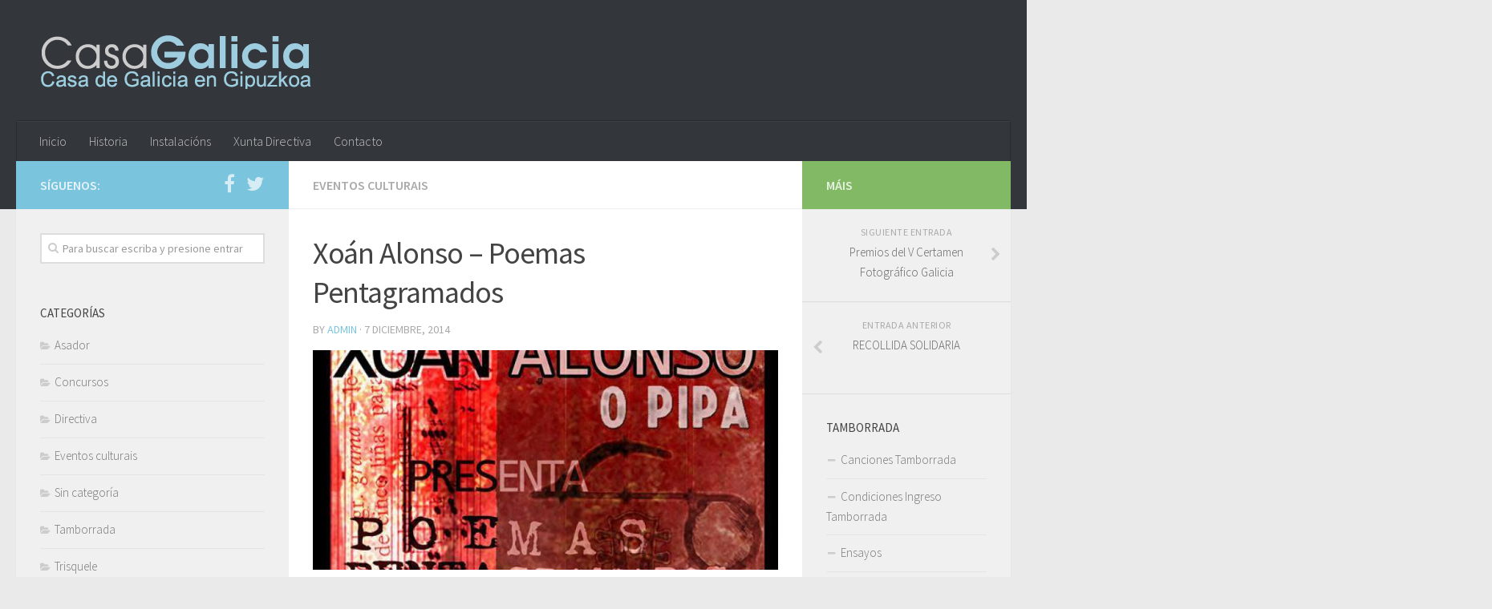

--- FILE ---
content_type: text/html; charset=UTF-8
request_url: https://casagalicia.org/2014/12/07/xoan-alonso-poemas-pentagramados/
body_size: 9891
content:
<!DOCTYPE html> 
<html class="no-js" lang="es">

<head>
	<meta charset="UTF-8">
	<meta name="viewport" content="width=device-width, initial-scale=1.0">
	<link rel="profile" href="https://gmpg.org/xfn/11">
	<link rel="pingback" href="https://casagalicia.org/xmlrpc.php">
	
	<title>Xoán Alonso &#8211; Poemas Pentagramados &#8211; Casa de Galicia en Gipuzkoa</title>
<meta name='robots' content='max-image-preview:large' />
	<style>img:is([sizes="auto" i], [sizes^="auto," i]) { contain-intrinsic-size: 3000px 1500px }</style>
	<script>document.documentElement.className = document.documentElement.className.replace("no-js","js");</script>
<link rel="alternate" type="application/rss+xml" title="Casa de Galicia en Gipuzkoa &raquo; Feed" href="https://casagalicia.org/feed/" />
<link rel="alternate" type="application/rss+xml" title="Casa de Galicia en Gipuzkoa &raquo; Feed de los comentarios" href="https://casagalicia.org/comments/feed/" />
<link href="//fonts.googleapis.com/css?family=Source+Sans+Pro:400,300italic,300,400italic,600&subset=latin,latin-ext" rel="stylesheet" type="text/css">
<link rel="alternate" type="application/rss+xml" title="Casa de Galicia en Gipuzkoa &raquo; Comentario Xoán Alonso &#8211; Poemas Pentagramados del feed" href="https://casagalicia.org/2014/12/07/xoan-alonso-poemas-pentagramados/feed/" />
<script type="text/javascript">
/* <![CDATA[ */
window._wpemojiSettings = {"baseUrl":"https:\/\/s.w.org\/images\/core\/emoji\/16.0.1\/72x72\/","ext":".png","svgUrl":"https:\/\/s.w.org\/images\/core\/emoji\/16.0.1\/svg\/","svgExt":".svg","source":{"concatemoji":"https:\/\/casagalicia.org\/wp-includes\/js\/wp-emoji-release.min.js?ver=6.8.3"}};
/*! This file is auto-generated */
!function(s,n){var o,i,e;function c(e){try{var t={supportTests:e,timestamp:(new Date).valueOf()};sessionStorage.setItem(o,JSON.stringify(t))}catch(e){}}function p(e,t,n){e.clearRect(0,0,e.canvas.width,e.canvas.height),e.fillText(t,0,0);var t=new Uint32Array(e.getImageData(0,0,e.canvas.width,e.canvas.height).data),a=(e.clearRect(0,0,e.canvas.width,e.canvas.height),e.fillText(n,0,0),new Uint32Array(e.getImageData(0,0,e.canvas.width,e.canvas.height).data));return t.every(function(e,t){return e===a[t]})}function u(e,t){e.clearRect(0,0,e.canvas.width,e.canvas.height),e.fillText(t,0,0);for(var n=e.getImageData(16,16,1,1),a=0;a<n.data.length;a++)if(0!==n.data[a])return!1;return!0}function f(e,t,n,a){switch(t){case"flag":return n(e,"\ud83c\udff3\ufe0f\u200d\u26a7\ufe0f","\ud83c\udff3\ufe0f\u200b\u26a7\ufe0f")?!1:!n(e,"\ud83c\udde8\ud83c\uddf6","\ud83c\udde8\u200b\ud83c\uddf6")&&!n(e,"\ud83c\udff4\udb40\udc67\udb40\udc62\udb40\udc65\udb40\udc6e\udb40\udc67\udb40\udc7f","\ud83c\udff4\u200b\udb40\udc67\u200b\udb40\udc62\u200b\udb40\udc65\u200b\udb40\udc6e\u200b\udb40\udc67\u200b\udb40\udc7f");case"emoji":return!a(e,"\ud83e\udedf")}return!1}function g(e,t,n,a){var r="undefined"!=typeof WorkerGlobalScope&&self instanceof WorkerGlobalScope?new OffscreenCanvas(300,150):s.createElement("canvas"),o=r.getContext("2d",{willReadFrequently:!0}),i=(o.textBaseline="top",o.font="600 32px Arial",{});return e.forEach(function(e){i[e]=t(o,e,n,a)}),i}function t(e){var t=s.createElement("script");t.src=e,t.defer=!0,s.head.appendChild(t)}"undefined"!=typeof Promise&&(o="wpEmojiSettingsSupports",i=["flag","emoji"],n.supports={everything:!0,everythingExceptFlag:!0},e=new Promise(function(e){s.addEventListener("DOMContentLoaded",e,{once:!0})}),new Promise(function(t){var n=function(){try{var e=JSON.parse(sessionStorage.getItem(o));if("object"==typeof e&&"number"==typeof e.timestamp&&(new Date).valueOf()<e.timestamp+604800&&"object"==typeof e.supportTests)return e.supportTests}catch(e){}return null}();if(!n){if("undefined"!=typeof Worker&&"undefined"!=typeof OffscreenCanvas&&"undefined"!=typeof URL&&URL.createObjectURL&&"undefined"!=typeof Blob)try{var e="postMessage("+g.toString()+"("+[JSON.stringify(i),f.toString(),p.toString(),u.toString()].join(",")+"));",a=new Blob([e],{type:"text/javascript"}),r=new Worker(URL.createObjectURL(a),{name:"wpTestEmojiSupports"});return void(r.onmessage=function(e){c(n=e.data),r.terminate(),t(n)})}catch(e){}c(n=g(i,f,p,u))}t(n)}).then(function(e){for(var t in e)n.supports[t]=e[t],n.supports.everything=n.supports.everything&&n.supports[t],"flag"!==t&&(n.supports.everythingExceptFlag=n.supports.everythingExceptFlag&&n.supports[t]);n.supports.everythingExceptFlag=n.supports.everythingExceptFlag&&!n.supports.flag,n.DOMReady=!1,n.readyCallback=function(){n.DOMReady=!0}}).then(function(){return e}).then(function(){var e;n.supports.everything||(n.readyCallback(),(e=n.source||{}).concatemoji?t(e.concatemoji):e.wpemoji&&e.twemoji&&(t(e.twemoji),t(e.wpemoji)))}))}((window,document),window._wpemojiSettings);
/* ]]> */
</script>
<style id='wp-emoji-styles-inline-css' type='text/css'>

	img.wp-smiley, img.emoji {
		display: inline !important;
		border: none !important;
		box-shadow: none !important;
		height: 1em !important;
		width: 1em !important;
		margin: 0 0.07em !important;
		vertical-align: -0.1em !important;
		background: none !important;
		padding: 0 !important;
	}
</style>
<link rel='stylesheet' id='wp-block-library-css' href='https://casagalicia.org/wp-includes/css/dist/block-library/style.min.css?ver=6.8.3' type='text/css' media='all' />
<style id='classic-theme-styles-inline-css' type='text/css'>
/*! This file is auto-generated */
.wp-block-button__link{color:#fff;background-color:#32373c;border-radius:9999px;box-shadow:none;text-decoration:none;padding:calc(.667em + 2px) calc(1.333em + 2px);font-size:1.125em}.wp-block-file__button{background:#32373c;color:#fff;text-decoration:none}
</style>
<style id='global-styles-inline-css' type='text/css'>
:root{--wp--preset--aspect-ratio--square: 1;--wp--preset--aspect-ratio--4-3: 4/3;--wp--preset--aspect-ratio--3-4: 3/4;--wp--preset--aspect-ratio--3-2: 3/2;--wp--preset--aspect-ratio--2-3: 2/3;--wp--preset--aspect-ratio--16-9: 16/9;--wp--preset--aspect-ratio--9-16: 9/16;--wp--preset--color--black: #000000;--wp--preset--color--cyan-bluish-gray: #abb8c3;--wp--preset--color--white: #ffffff;--wp--preset--color--pale-pink: #f78da7;--wp--preset--color--vivid-red: #cf2e2e;--wp--preset--color--luminous-vivid-orange: #ff6900;--wp--preset--color--luminous-vivid-amber: #fcb900;--wp--preset--color--light-green-cyan: #7bdcb5;--wp--preset--color--vivid-green-cyan: #00d084;--wp--preset--color--pale-cyan-blue: #8ed1fc;--wp--preset--color--vivid-cyan-blue: #0693e3;--wp--preset--color--vivid-purple: #9b51e0;--wp--preset--gradient--vivid-cyan-blue-to-vivid-purple: linear-gradient(135deg,rgba(6,147,227,1) 0%,rgb(155,81,224) 100%);--wp--preset--gradient--light-green-cyan-to-vivid-green-cyan: linear-gradient(135deg,rgb(122,220,180) 0%,rgb(0,208,130) 100%);--wp--preset--gradient--luminous-vivid-amber-to-luminous-vivid-orange: linear-gradient(135deg,rgba(252,185,0,1) 0%,rgba(255,105,0,1) 100%);--wp--preset--gradient--luminous-vivid-orange-to-vivid-red: linear-gradient(135deg,rgba(255,105,0,1) 0%,rgb(207,46,46) 100%);--wp--preset--gradient--very-light-gray-to-cyan-bluish-gray: linear-gradient(135deg,rgb(238,238,238) 0%,rgb(169,184,195) 100%);--wp--preset--gradient--cool-to-warm-spectrum: linear-gradient(135deg,rgb(74,234,220) 0%,rgb(151,120,209) 20%,rgb(207,42,186) 40%,rgb(238,44,130) 60%,rgb(251,105,98) 80%,rgb(254,248,76) 100%);--wp--preset--gradient--blush-light-purple: linear-gradient(135deg,rgb(255,206,236) 0%,rgb(152,150,240) 100%);--wp--preset--gradient--blush-bordeaux: linear-gradient(135deg,rgb(254,205,165) 0%,rgb(254,45,45) 50%,rgb(107,0,62) 100%);--wp--preset--gradient--luminous-dusk: linear-gradient(135deg,rgb(255,203,112) 0%,rgb(199,81,192) 50%,rgb(65,88,208) 100%);--wp--preset--gradient--pale-ocean: linear-gradient(135deg,rgb(255,245,203) 0%,rgb(182,227,212) 50%,rgb(51,167,181) 100%);--wp--preset--gradient--electric-grass: linear-gradient(135deg,rgb(202,248,128) 0%,rgb(113,206,126) 100%);--wp--preset--gradient--midnight: linear-gradient(135deg,rgb(2,3,129) 0%,rgb(40,116,252) 100%);--wp--preset--font-size--small: 13px;--wp--preset--font-size--medium: 20px;--wp--preset--font-size--large: 36px;--wp--preset--font-size--x-large: 42px;--wp--preset--spacing--20: 0.44rem;--wp--preset--spacing--30: 0.67rem;--wp--preset--spacing--40: 1rem;--wp--preset--spacing--50: 1.5rem;--wp--preset--spacing--60: 2.25rem;--wp--preset--spacing--70: 3.38rem;--wp--preset--spacing--80: 5.06rem;--wp--preset--shadow--natural: 6px 6px 9px rgba(0, 0, 0, 0.2);--wp--preset--shadow--deep: 12px 12px 50px rgba(0, 0, 0, 0.4);--wp--preset--shadow--sharp: 6px 6px 0px rgba(0, 0, 0, 0.2);--wp--preset--shadow--outlined: 6px 6px 0px -3px rgba(255, 255, 255, 1), 6px 6px rgba(0, 0, 0, 1);--wp--preset--shadow--crisp: 6px 6px 0px rgba(0, 0, 0, 1);}:where(.is-layout-flex){gap: 0.5em;}:where(.is-layout-grid){gap: 0.5em;}body .is-layout-flex{display: flex;}.is-layout-flex{flex-wrap: wrap;align-items: center;}.is-layout-flex > :is(*, div){margin: 0;}body .is-layout-grid{display: grid;}.is-layout-grid > :is(*, div){margin: 0;}:where(.wp-block-columns.is-layout-flex){gap: 2em;}:where(.wp-block-columns.is-layout-grid){gap: 2em;}:where(.wp-block-post-template.is-layout-flex){gap: 1.25em;}:where(.wp-block-post-template.is-layout-grid){gap: 1.25em;}.has-black-color{color: var(--wp--preset--color--black) !important;}.has-cyan-bluish-gray-color{color: var(--wp--preset--color--cyan-bluish-gray) !important;}.has-white-color{color: var(--wp--preset--color--white) !important;}.has-pale-pink-color{color: var(--wp--preset--color--pale-pink) !important;}.has-vivid-red-color{color: var(--wp--preset--color--vivid-red) !important;}.has-luminous-vivid-orange-color{color: var(--wp--preset--color--luminous-vivid-orange) !important;}.has-luminous-vivid-amber-color{color: var(--wp--preset--color--luminous-vivid-amber) !important;}.has-light-green-cyan-color{color: var(--wp--preset--color--light-green-cyan) !important;}.has-vivid-green-cyan-color{color: var(--wp--preset--color--vivid-green-cyan) !important;}.has-pale-cyan-blue-color{color: var(--wp--preset--color--pale-cyan-blue) !important;}.has-vivid-cyan-blue-color{color: var(--wp--preset--color--vivid-cyan-blue) !important;}.has-vivid-purple-color{color: var(--wp--preset--color--vivid-purple) !important;}.has-black-background-color{background-color: var(--wp--preset--color--black) !important;}.has-cyan-bluish-gray-background-color{background-color: var(--wp--preset--color--cyan-bluish-gray) !important;}.has-white-background-color{background-color: var(--wp--preset--color--white) !important;}.has-pale-pink-background-color{background-color: var(--wp--preset--color--pale-pink) !important;}.has-vivid-red-background-color{background-color: var(--wp--preset--color--vivid-red) !important;}.has-luminous-vivid-orange-background-color{background-color: var(--wp--preset--color--luminous-vivid-orange) !important;}.has-luminous-vivid-amber-background-color{background-color: var(--wp--preset--color--luminous-vivid-amber) !important;}.has-light-green-cyan-background-color{background-color: var(--wp--preset--color--light-green-cyan) !important;}.has-vivid-green-cyan-background-color{background-color: var(--wp--preset--color--vivid-green-cyan) !important;}.has-pale-cyan-blue-background-color{background-color: var(--wp--preset--color--pale-cyan-blue) !important;}.has-vivid-cyan-blue-background-color{background-color: var(--wp--preset--color--vivid-cyan-blue) !important;}.has-vivid-purple-background-color{background-color: var(--wp--preset--color--vivid-purple) !important;}.has-black-border-color{border-color: var(--wp--preset--color--black) !important;}.has-cyan-bluish-gray-border-color{border-color: var(--wp--preset--color--cyan-bluish-gray) !important;}.has-white-border-color{border-color: var(--wp--preset--color--white) !important;}.has-pale-pink-border-color{border-color: var(--wp--preset--color--pale-pink) !important;}.has-vivid-red-border-color{border-color: var(--wp--preset--color--vivid-red) !important;}.has-luminous-vivid-orange-border-color{border-color: var(--wp--preset--color--luminous-vivid-orange) !important;}.has-luminous-vivid-amber-border-color{border-color: var(--wp--preset--color--luminous-vivid-amber) !important;}.has-light-green-cyan-border-color{border-color: var(--wp--preset--color--light-green-cyan) !important;}.has-vivid-green-cyan-border-color{border-color: var(--wp--preset--color--vivid-green-cyan) !important;}.has-pale-cyan-blue-border-color{border-color: var(--wp--preset--color--pale-cyan-blue) !important;}.has-vivid-cyan-blue-border-color{border-color: var(--wp--preset--color--vivid-cyan-blue) !important;}.has-vivid-purple-border-color{border-color: var(--wp--preset--color--vivid-purple) !important;}.has-vivid-cyan-blue-to-vivid-purple-gradient-background{background: var(--wp--preset--gradient--vivid-cyan-blue-to-vivid-purple) !important;}.has-light-green-cyan-to-vivid-green-cyan-gradient-background{background: var(--wp--preset--gradient--light-green-cyan-to-vivid-green-cyan) !important;}.has-luminous-vivid-amber-to-luminous-vivid-orange-gradient-background{background: var(--wp--preset--gradient--luminous-vivid-amber-to-luminous-vivid-orange) !important;}.has-luminous-vivid-orange-to-vivid-red-gradient-background{background: var(--wp--preset--gradient--luminous-vivid-orange-to-vivid-red) !important;}.has-very-light-gray-to-cyan-bluish-gray-gradient-background{background: var(--wp--preset--gradient--very-light-gray-to-cyan-bluish-gray) !important;}.has-cool-to-warm-spectrum-gradient-background{background: var(--wp--preset--gradient--cool-to-warm-spectrum) !important;}.has-blush-light-purple-gradient-background{background: var(--wp--preset--gradient--blush-light-purple) !important;}.has-blush-bordeaux-gradient-background{background: var(--wp--preset--gradient--blush-bordeaux) !important;}.has-luminous-dusk-gradient-background{background: var(--wp--preset--gradient--luminous-dusk) !important;}.has-pale-ocean-gradient-background{background: var(--wp--preset--gradient--pale-ocean) !important;}.has-electric-grass-gradient-background{background: var(--wp--preset--gradient--electric-grass) !important;}.has-midnight-gradient-background{background: var(--wp--preset--gradient--midnight) !important;}.has-small-font-size{font-size: var(--wp--preset--font-size--small) !important;}.has-medium-font-size{font-size: var(--wp--preset--font-size--medium) !important;}.has-large-font-size{font-size: var(--wp--preset--font-size--large) !important;}.has-x-large-font-size{font-size: var(--wp--preset--font-size--x-large) !important;}
:where(.wp-block-post-template.is-layout-flex){gap: 1.25em;}:where(.wp-block-post-template.is-layout-grid){gap: 1.25em;}
:where(.wp-block-columns.is-layout-flex){gap: 2em;}:where(.wp-block-columns.is-layout-grid){gap: 2em;}
:root :where(.wp-block-pullquote){font-size: 1.5em;line-height: 1.6;}
</style>
<link rel='stylesheet' id='contact-form-7-css' href='https://casagalicia.org/wp-content/plugins/contact-form-7/includes/css/styles.css?ver=6.1.3' type='text/css' media='all' />
<link rel='stylesheet' id='responsive-lightbox-swipebox-css' href='https://casagalicia.org/wp-content/plugins/responsive-lightbox/assets/swipebox/swipebox.min.css?ver=1.5.2' type='text/css' media='all' />
<link rel='stylesheet' id='style-css' href='https://casagalicia.org/wp-content/themes/hueman-master/style.css?ver=6.8.3' type='text/css' media='all' />
<link rel='stylesheet' id='responsive-css' href='https://casagalicia.org/wp-content/themes/hueman-master/responsive.css?ver=6.8.3' type='text/css' media='all' />
<link rel='stylesheet' id='font-awesome-css' href='https://casagalicia.org/wp-content/themes/hueman-master/fonts/font-awesome.min.css?ver=6.8.3' type='text/css' media='all' />
<script type="text/javascript" src="https://casagalicia.org/wp-includes/js/tinymce/tinymce.min.js?ver=49110-20250317" id="wp-tinymce-root-js"></script>
<script type="text/javascript" src="https://casagalicia.org/wp-includes/js/tinymce/plugins/compat3x/plugin.min.js?ver=49110-20250317" id="wp-tinymce-js"></script>
<script type="text/javascript" src="https://casagalicia.org/wp-includes/js/jquery/jquery.min.js?ver=3.7.1" id="jquery-core-js"></script>
<script type="text/javascript" src="https://casagalicia.org/wp-includes/js/jquery/jquery-migrate.min.js?ver=3.4.1" id="jquery-migrate-js"></script>
<script type="text/javascript" src="https://casagalicia.org/wp-content/plugins/responsive-lightbox/assets/swipebox/jquery.swipebox.min.js?ver=1.5.2" id="responsive-lightbox-swipebox-js"></script>
<script type="text/javascript" src="https://casagalicia.org/wp-includes/js/underscore.min.js?ver=1.13.7" id="underscore-js"></script>
<script type="text/javascript" src="https://casagalicia.org/wp-content/plugins/responsive-lightbox/assets/infinitescroll/infinite-scroll.pkgd.min.js?ver=4.0.1" id="responsive-lightbox-infinite-scroll-js"></script>
<script type="text/javascript" id="responsive-lightbox-js-before">
/* <![CDATA[ */
var rlArgs = {"script":"swipebox","selector":"lightbox","customEvents":"","activeGalleries":true,"animation":true,"hideCloseButtonOnMobile":false,"removeBarsOnMobile":false,"hideBars":true,"hideBarsDelay":5000,"videoMaxWidth":1080,"useSVG":true,"loopAtEnd":false,"woocommerce_gallery":false,"ajaxurl":"https:\/\/casagalicia.org\/wp-admin\/admin-ajax.php","nonce":"1510799909","preview":false,"postId":2783,"scriptExtension":false};
/* ]]> */
</script>
<script type="text/javascript" src="https://casagalicia.org/wp-content/plugins/responsive-lightbox/js/front.js?ver=2.5.4" id="responsive-lightbox-js"></script>
<script type="text/javascript" src="https://casagalicia.org/wp-content/themes/hueman-master/js/jquery.flexslider.min.js?ver=6.8.3" id="flexslider-js"></script>
<link rel="https://api.w.org/" href="https://casagalicia.org/wp-json/" /><link rel="alternate" title="JSON" type="application/json" href="https://casagalicia.org/wp-json/wp/v2/posts/2783" /><link rel="EditURI" type="application/rsd+xml" title="RSD" href="https://casagalicia.org/xmlrpc.php?rsd" />
<meta name="generator" content="WordPress 6.8.3" />
<link rel="canonical" href="https://casagalicia.org/2014/12/07/xoan-alonso-poemas-pentagramados/" />
<link rel='shortlink' href='https://casagalicia.org/?p=2783' />
<link rel="alternate" title="oEmbed (JSON)" type="application/json+oembed" href="https://casagalicia.org/wp-json/oembed/1.0/embed?url=https%3A%2F%2Fcasagalicia.org%2F2014%2F12%2F07%2Fxoan-alonso-poemas-pentagramados%2F" />
<link rel="alternate" title="oEmbed (XML)" type="text/xml+oembed" href="https://casagalicia.org/wp-json/oembed/1.0/embed?url=https%3A%2F%2Fcasagalicia.org%2F2014%2F12%2F07%2Fxoan-alonso-poemas-pentagramados%2F&#038;format=xml" />
<!--[if lt IE 9]>
<script src="https://casagalicia.org/wp-content/themes/hueman-master/js/ie/html5.js"></script>
<script src="https://casagalicia.org/wp-content/themes/hueman-master/js/ie/selectivizr.js"></script>
<![endif]-->
<link rel="icon" href="https://casagalicia.org/wp-content/uploads/2016/02/cropped-logoCGNewIconP-150x150.png" sizes="32x32" />
<link rel="icon" href="https://casagalicia.org/wp-content/uploads/2016/02/cropped-logoCGNewIconP-300x300.png" sizes="192x192" />
<link rel="apple-touch-icon" href="https://casagalicia.org/wp-content/uploads/2016/02/cropped-logoCGNewIconP-300x300.png" />
<meta name="msapplication-TileImage" content="https://casagalicia.org/wp-content/uploads/2016/02/cropped-logoCGNewIconP-300x300.png" />
<style type="text/css">
/* Dynamic CSS: For no styles in head, copy and put the css below in your custom.css or child theme's style.css, disable dynamic styles */
body { font-family: "Source Sans Pro", Arial, sans-serif; }

::selection { background-color: #7ac4dd; }
::-moz-selection { background-color: #7ac4dd; }

a,
.themeform label .required,
#flexslider-featured .flex-direction-nav .flex-next:hover,
#flexslider-featured .flex-direction-nav .flex-prev:hover,
.post-hover:hover .post-title a,
.post-title a:hover,
.s1 .post-nav li a:hover i,
.content .post-nav li a:hover i,
.post-related a:hover,
.s1 .widget_rss ul li a,
#footer .widget_rss ul li a,
.s1 .widget_calendar a,
#footer .widget_calendar a,
.s1 .alx-tab .tab-item-category a,
.s1 .alx-posts .post-item-category a,
.s1 .alx-tab li:hover .tab-item-title a,
.s1 .alx-tab li:hover .tab-item-comment a,
.s1 .alx-posts li:hover .post-item-title a,
#footer .alx-tab .tab-item-category a,
#footer .alx-posts .post-item-category a,
#footer .alx-tab li:hover .tab-item-title a,
#footer .alx-tab li:hover .tab-item-comment a,
#footer .alx-posts li:hover .post-item-title a,
.comment-tabs li.active a,
.comment-awaiting-moderation,
.child-menu a:hover,
.child-menu .current_page_item > a,
.wp-pagenavi a { color: #7ac4dd; }

.themeform input[type="submit"],
.themeform button[type="submit"],
.s1 .sidebar-top,
.s1 .sidebar-toggle,
#flexslider-featured .flex-control-nav li a.flex-active,
.post-tags a:hover,
.s1 .widget_calendar caption,
#footer .widget_calendar caption,
.author-bio .bio-avatar:after,
.commentlist li.bypostauthor > .comment-body:after,
.commentlist li.comment-author-admin > .comment-body:after { background-color: #7ac4dd; }

.post-format .format-container { border-color: #7ac4dd; }

.s1 .alx-tabs-nav li.active a,
#footer .alx-tabs-nav li.active a,
.comment-tabs li.active a,
.wp-pagenavi a:hover,
.wp-pagenavi a:active,
.wp-pagenavi span.current { border-bottom-color: #7ac4dd!important; }				
				
.site-title a img { max-height: 90px; }
</style>
<style id="kirki-inline-styles"></style></head>

<body data-rsssl=1 class="wp-singular post-template-default single single-post postid-2783 single-format-image wp-theme-hueman-master col-3cm full-width chrome">

<div id="wrapper">

	<header id="header">
	
				
		<div class="container group">
			<div class="container-inner">
				
								<div class="group pad">
					<p class="site-title"><a href="https://casagalicia.org/" rel="home"><img src="https://casagalicia.org/wp-content/uploads/2016/02/logoCG3.png" alt="Casa de Galicia en Gipuzkoa"></a></p>
					<p class="site-description"></p>									</div>
												
									<nav class="nav-container group" id="nav-header">
						<div class="nav-toggle"><i class="fa fa-bars"></i></div>
						<div class="nav-text"><!-- put your mobile menu text here --></div>
						<div class="nav-wrap container"><ul id="menu-principal" class="nav container-inner group"><li id="menu-item-2804" class="menu-item menu-item-type-custom menu-item-object-custom menu-item-home menu-item-2804"><a href="https://casagalicia.org">Inicio</a></li>
<li id="menu-item-2480" class="menu-item menu-item-type-post_type menu-item-object-page menu-item-2480"><a href="https://casagalicia.org/historia/">Historia</a></li>
<li id="menu-item-2508" class="menu-item menu-item-type-post_type menu-item-object-page menu-item-2508"><a href="https://casagalicia.org/instalaciones/">Instalacións</a></li>
<li id="menu-item-2516" class="menu-item menu-item-type-post_type menu-item-object-page menu-item-2516"><a href="https://casagalicia.org/junta/">Xunta Directiva</a></li>
<li id="menu-item-2515" class="menu-item menu-item-type-post_type menu-item-object-page menu-item-2515"><a href="https://casagalicia.org/contacto/">Contacto</a></li>
</ul></div>
					</nav><!--/#nav-header-->
								
			</div><!--/.container-inner-->
		</div><!--/.container-->
		
	</header><!--/#header-->
	
	<div class="container" id="page">
		<div class="container-inner">			
			<div class="main">
				<div class="main-inner group">
<section class="content">
	
	<div class="page-title pad group">

			<ul class="meta-single group">
			<li class="category"><a href="https://casagalicia.org/category/actos-culturales/" rel="category tag">Eventos culturais</a></li>
					</ul>
		
	
</div><!--/.page-title-->	
	<div class="pad group">
		
					<article class="post-2783 post type-post status-publish format-image has-post-thumbnail hentry category-actos-culturales post_format-post-format-image">	
				<div class="post-inner group">
					
					<h1 class="post-title">Xoán Alonso &#8211; Poemas Pentagramados</h1>
					<p class="post-byline">by <a href="https://casagalicia.org/author/admin/" title="Entradas de admin" rel="author">admin</a> &middot; 7 diciembre, 2014</p>
					
					



	<div class="post-format">
		<div class="image-container">
			<img width="720" height="340" src="https://casagalicia.org/wp-content/uploads/2014/12/poemas-pentagramados-e1454535930485-720x340.jpg" class="attachment-thumb-large size-thumb-large wp-post-image" alt="" decoding="async" fetchpriority="high" srcset="https://casagalicia.org/wp-content/uploads/2014/12/poemas-pentagramados-e1454535930485-720x340.jpg 720w, https://casagalicia.org/wp-content/uploads/2014/12/poemas-pentagramados-e1454535930485-520x245.jpg 520w" sizes="(max-width: 720px) 100vw, 720px" />		</div>
	</div>
	




					
					<div class="clear"></div>
					
					<div class="entry themeform share">	
						<div class="entry-inner">
							<div id="content-content" class="content-content">
<div id="node-270" class="node odd full-node node-type-story">
<div class="inner">
<div class="content clearfix">
<p>Sábado 13 de Decembro, ás 18:30.<br />
Poemas Pentagramados.<br />
Estades todos convidados.</p>
</div>
</div>
</div>
</div>
													</div>
						<div class="sharrre-container">
	<span>Share</span>
	<div id="twitter" data-url="https://casagalicia.org/2014/12/07/xoan-alonso-poemas-pentagramados/" data-text="Xoán Alonso &#8211; Poemas Pentagramados" data-title="Tweet"><a class="box" href="#"><div class="count" href="#"><i class="fa fa-plus"></i></div><div class="share"><i class="fa fa-twitter"></i></div></a></div>
	<div id="facebook" data-url="https://casagalicia.org/2014/12/07/xoan-alonso-poemas-pentagramados/" data-text="Xoán Alonso &#8211; Poemas Pentagramados" data-title="Like"></div>
	<div id="googleplus" data-url="https://casagalicia.org/2014/12/07/xoan-alonso-poemas-pentagramados/" data-text="Xoán Alonso &#8211; Poemas Pentagramados" data-title="+1"></div>
	<div id="pinterest" data-url="https://casagalicia.org/2014/12/07/xoan-alonso-poemas-pentagramados/" data-text="Xoán Alonso &#8211; Poemas Pentagramados" data-title="Pin It"></div>
</div><!--/.sharrre-container-->

<script type="text/javascript">
	// Sharrre
	jQuery(document).ready(function(){
		jQuery('#twitter').sharrre({
			share: {
				twitter: true
			},
			template: '<a class="box" href="#"><div class="count" href="#">{total}</div><div class="share"><i class="fa fa-twitter"></i></div></a>',
			enableHover: false,
			enableTracking: true,
			buttons: { twitter: {via: ''}},
			click: function(api, options){
				api.simulateClick();
				api.openPopup('twitter');
			}
		});
		jQuery('#facebook').sharrre({
			share: {
				facebook: true
			},
			template: '<a class="box" href="#"><div class="count" href="#">{total}</div><div class="share"><i class="fa fa-facebook-square"></i></div></a>',
			enableHover: false,
			enableTracking: true,
			click: function(api, options){
				api.simulateClick();
				api.openPopup('facebook');
			}
		});
		jQuery('#googleplus').sharrre({
			share: {
				googlePlus: true
			},
			template: '<a class="box" href="#"><div class="count" href="#">{total}</div><div class="share"><i class="fa fa-google-plus-square"></i></div></a>',
			enableHover: false,
			enableTracking: true,
			urlCurl: 'https://casagalicia.org/wp-content/themes/hueman-master/js/sharrre.php',
			click: function(api, options){
				api.simulateClick();
				api.openPopup('googlePlus');
			}
		});
		jQuery('#pinterest').sharrre({
			share: {
				pinterest: true
			},
			template: '<a class="box" href="#" rel="nofollow"><div class="count" href="#">{total}</div><div class="share"><i class="fa fa-pinterest"></i></div></a>',
			enableHover: false,
			enableTracking: true,
			buttons: {
			pinterest: {
				description: 'Xoán Alonso &#8211; Poemas Pentagramados',media: 'https://casagalicia.org/wp-content/uploads/2014/12/poemas-pentagramados-e1454535930485.jpg'				}
			},
			click: function(api, options){
				api.simulateClick();
				api.openPopup('pinterest');
			}
		});
		
				
	});
</script>						<div class="clear"></div>				
					</div><!--/.entry-->
					
				</div><!--/.post-inner-->	
			</article><!--/.post-->				
				
		<div class="clear"></div>
		
				
				
				
		

<h4 class="heading">
	<i class="fa fa-hand-o-right"></i>Tamén pode gusta ...</h4>

<ul class="related-posts group">
	
		<li class="related post-hover">
		<article class="post-3182 post type-post status-publish format-image has-post-thumbnail hentry category-concursos category-actos-culturales post_format-post-format-image">

			<div class="post-thumbnail">
				<a href="https://casagalicia.org/2023/04/26/viii-certame-de-poesia-en-lingua-galega-manuel-maria/" title="VIII CERTAME DE POESÍA EN LINGUA GALEGA MANUEL MARÍA">
											<img width="520" height="245" src="https://casagalicia.org/wp-content/uploads/2023/04/manuelmaria-e1682501727916-520x245.jpg" class="attachment-thumb-medium size-thumb-medium wp-post-image" alt="" decoding="async" loading="lazy" srcset="https://casagalicia.org/wp-content/uploads/2023/04/manuelmaria-e1682501727916-520x245.jpg 520w, https://casagalicia.org/wp-content/uploads/2023/04/manuelmaria-e1682501727916-720x340.jpg 720w" sizes="auto, (max-width: 520px) 100vw, 520px" />																								</a>
							</div><!--/.post-thumbnail-->
			
			<div class="related-inner">
				
				<h4 class="post-title">
					<a href="https://casagalicia.org/2023/04/26/viii-certame-de-poesia-en-lingua-galega-manuel-maria/" rel="bookmark" title="VIII CERTAME DE POESÍA EN LINGUA GALEGA MANUEL MARÍA">VIII CERTAME DE POESÍA EN LINGUA GALEGA MANUEL MARÍA</a>
				</h4><!--/.post-title-->
				
				<div class="post-meta group">
					<p class="post-date">26 Abr, 2023</p>
				</div><!--/.post-meta-->
			
			</div><!--/.related-inner-->

		</article>
	</li><!--/.related-->
		<li class="related post-hover">
		<article class="post-3014 post type-post status-publish format-standard hentry category-actos-culturales">

			<div class="post-thumbnail">
				<a href="https://casagalicia.org/2011/11/01/muestra-de-cinematografia-gallega/" title="Muestra de cinematografía gallega">
											<img src="https://casagalicia.org/wp-content/themes/hueman-master/img/thumb-medium.png" alt="Muestra de cinematografía gallega" />
																								</a>
							</div><!--/.post-thumbnail-->
			
			<div class="related-inner">
				
				<h4 class="post-title">
					<a href="https://casagalicia.org/2011/11/01/muestra-de-cinematografia-gallega/" rel="bookmark" title="Muestra de cinematografía gallega">Muestra de cinematografía gallega</a>
				</h4><!--/.post-title-->
				
				<div class="post-meta group">
					<p class="post-date">1 Nov, 2011</p>
				</div><!--/.post-meta-->
			
			</div><!--/.related-inner-->

		</article>
	</li><!--/.related-->
		<li class="related post-hover">
		<article class="post-2934 post type-post status-publish format-standard hentry category-concursos category-actos-culturales">

			<div class="post-thumbnail">
				<a href="https://casagalicia.org/2012/12/11/premio-fotografia-galicia/" title="PREMIO FOTOGRAFIA «GALICIA»">
											<img src="https://casagalicia.org/wp-content/themes/hueman-master/img/thumb-medium.png" alt="PREMIO FOTOGRAFIA «GALICIA»" />
																								</a>
							</div><!--/.post-thumbnail-->
			
			<div class="related-inner">
				
				<h4 class="post-title">
					<a href="https://casagalicia.org/2012/12/11/premio-fotografia-galicia/" rel="bookmark" title="PREMIO FOTOGRAFIA «GALICIA»">PREMIO FOTOGRAFIA «GALICIA»</a>
				</h4><!--/.post-title-->
				
				<div class="post-meta group">
					<p class="post-date">11 Dic, 2012</p>
				</div><!--/.post-meta-->
			
			</div><!--/.related-inner-->

		</article>
	</li><!--/.related-->
		
</ul><!--/.post-related-->

		
				
	</div><!--/.pad-->
	
</section><!--/.content-->


	<div class="sidebar s1">
		
		<a class="sidebar-toggle" title="Expand Sidebar"><i class="fa icon-sidebar-toggle"></i></a>
		
		<div class="sidebar-content">
			
						<div class="sidebar-top group">
				<p>Síguenos:</p>
				<ul class="social-links"><li><a rel="nofollow" class="social-tooltip" title="Facebook" href="https://www.facebook.com/Casa-de-Galicia-En-Gipuzkoa-396661327190896/" ><i class="fa fa-facebook" ></i></a></li><li><a rel="nofollow" class="social-tooltip" title="Twitter" href="http://www.twitter.com/CasaGaliciaSS" ><i class="fa fa-twitter" ></i></a></li></ul>			</div>
						
						
						
			<div id="search-2" class="widget widget_search"><form method="get" class="searchform themeform" action="https://casagalicia.org/">
	<div>
		<input type="text" class="search" name="s" onblur="if(this.value=='')this.value='Para buscar escriba y presione entrar';" onfocus="if(this.value=='Para buscar escriba y presione entrar')this.value='';" value="Para buscar escriba y presione entrar" />
	</div>
</form></div><div id="categories-2" class="widget widget_categories"><h3>Categorías</h3>
			<ul>
					<li class="cat-item cat-item-226"><a href="https://casagalicia.org/category/asador/">Asador</a>
</li>
	<li class="cat-item cat-item-230"><a href="https://casagalicia.org/category/concursos/">Concursos</a>
</li>
	<li class="cat-item cat-item-227"><a href="https://casagalicia.org/category/directiva/">Directiva</a>
</li>
	<li class="cat-item cat-item-225"><a href="https://casagalicia.org/category/actos-culturales/">Eventos culturais</a>
</li>
	<li class="cat-item cat-item-1"><a href="https://casagalicia.org/category/sin-categoria/">Sin categoría</a>
</li>
	<li class="cat-item cat-item-228"><a href="https://casagalicia.org/category/tamborrada/">Tamborrada</a>
</li>
	<li class="cat-item cat-item-229"><a href="https://casagalicia.org/category/trisquele/">Trisquele</a>
</li>
			</ul>

			</div>			
		</div><!--/.sidebar-content-->
		
	</div><!--/.sidebar-->

	
<div class="sidebar s2">
	
	<a class="sidebar-toggle" title="Expand Sidebar"><i class="fa icon-sidebar-toggle"></i></a>
	
	<div class="sidebar-content">
		
				<div class="sidebar-top group">
			<p>Máis</p>
		</div>
				
			<ul class="post-nav group">
		<li class="next"><a href="https://casagalicia.org/2014/12/07/premios-del-v-certamen-fotografico-galicia/" rel="next"><i class="fa fa-chevron-right"></i><strong>Siguiente Entrada</strong> <span>Premios del V Certamen Fotográfico Galicia</span></a></li>
		<li class="previous"><a href="https://casagalicia.org/2014/12/07/recollida-solidaria-2/" rel="prev"><i class="fa fa-chevron-left"></i><strong>Entrada anterior</strong> <span>RECOLLIDA SOLIDARIA</span></a></li>
	</ul>
		
		<div id="nav_menu-3" class="widget widget_nav_menu"><h3>Tamborrada</h3><div class="menu-tamborrada-container"><ul id="menu-tamborrada" class="menu"><li id="menu-item-2792" class="menu-item menu-item-type-post_type menu-item-object-page menu-item-2792"><a href="https://casagalicia.org/canciones-tamborrada/">Canciones Tamborrada</a></li>
<li id="menu-item-2790" class="menu-item menu-item-type-post_type menu-item-object-page menu-item-2790"><a href="https://casagalicia.org/condiciones-ingreso-tamborrada/">Condiciones Ingreso Tamborrada</a></li>
<li id="menu-item-2791" class="menu-item menu-item-type-post_type menu-item-object-page menu-item-2791"><a href="https://casagalicia.org/ensayos/">Ensayos</a></li>
</ul></div></div><div id="sow-editor-3" class="widget widget_sow-editor"><div
			
			class="so-widget-sow-editor so-widget-sow-editor-base"
			
		><h3>Misión, visión y valores:</h3>
<div class="siteorigin-widget-tinymce textwidget">
	<blockquote>
<p style="text-align: justify;">La Casa de Galicia es una Institución creada hace más de setenta años por los gallegos residentes en Gipuzkoa, con vocación de ser la <strong>Embajada cultural y humana</strong> del pueblo gallego en esta tierra. Sus instalaciones están pensadas para ofrecer un lugar de encuentro a cuantas personas, gallegas o no, deseen compartir las costumbres de nuestra ancestral cultura. Declaramos nuestro respeto la diversidad de ideas y creencias, afirmando nuestros principios de asociación <strong>aconfesional y apolítica</strong>.</p>
</blockquote>
</div>
</div></div>		
	</div><!--/.sidebar-content-->
	
</div><!--/.sidebar-->	

				</div><!--/.main-inner-->
			</div><!--/.main-->			
		</div><!--/.container-inner-->
	</div><!--/.container-->

	<footer id="footer">
		
				
				
				
		<section class="container" id="footer-bottom">
			<div class="container-inner">
				
				<a id="back-to-top" href="#"><i class="fa fa-angle-up"></i></a>
				
				<div class="pad group">
					
					<div class="grid one-half">
						
													<img id="footer-logo" src="https://casagalicia.org/wp-content/uploads/2016/02/logoCGfooter.png" alt="">
												
						<div id="copyright">
															<p>Casa de Galicia en Gipuzkoa &copy; 2026. All Rights Reserved.</p>
													</div><!--/#copyright-->
						
												
					</div>
					
					<div class="grid one-half last">	
						<ul class="social-links"><li><a rel="nofollow" class="social-tooltip" title="Facebook" href="https://www.facebook.com/Casa-de-Galicia-En-Gipuzkoa-396661327190896/" ><i class="fa fa-facebook" ></i></a></li><li><a rel="nofollow" class="social-tooltip" title="Twitter" href="http://www.twitter.com/CasaGaliciaSS" ><i class="fa fa-twitter" ></i></a></li></ul>					</div>
				
				</div><!--/.pad-->
				
			</div><!--/.container-inner-->
		</section><!--/.container-->
		
	</footer><!--/#footer-->

</div><!--/#wrapper-->

<script type="speculationrules">
{"prefetch":[{"source":"document","where":{"and":[{"href_matches":"\/*"},{"not":{"href_matches":["\/wp-*.php","\/wp-admin\/*","\/wp-content\/uploads\/*","\/wp-content\/*","\/wp-content\/plugins\/*","\/wp-content\/themes\/hueman-master\/*","\/*\\?(.+)"]}},{"not":{"selector_matches":"a[rel~=\"nofollow\"]"}},{"not":{"selector_matches":".no-prefetch, .no-prefetch a"}}]},"eagerness":"conservative"}]}
</script>
<script type="text/javascript" src="https://casagalicia.org/wp-includes/js/dist/hooks.min.js?ver=4d63a3d491d11ffd8ac6" id="wp-hooks-js"></script>
<script type="text/javascript" src="https://casagalicia.org/wp-includes/js/dist/i18n.min.js?ver=5e580eb46a90c2b997e6" id="wp-i18n-js"></script>
<script type="text/javascript" id="wp-i18n-js-after">
/* <![CDATA[ */
wp.i18n.setLocaleData( { 'text direction\u0004ltr': [ 'ltr' ] } );
/* ]]> */
</script>
<script type="text/javascript" src="https://casagalicia.org/wp-content/plugins/contact-form-7/includes/swv/js/index.js?ver=6.1.3" id="swv-js"></script>
<script type="text/javascript" id="contact-form-7-js-translations">
/* <![CDATA[ */
( function( domain, translations ) {
	var localeData = translations.locale_data[ domain ] || translations.locale_data.messages;
	localeData[""].domain = domain;
	wp.i18n.setLocaleData( localeData, domain );
} )( "contact-form-7", {"translation-revision-date":"2025-10-29 16:00:55+0000","generator":"GlotPress\/4.0.3","domain":"messages","locale_data":{"messages":{"":{"domain":"messages","plural-forms":"nplurals=2; plural=n != 1;","lang":"es"},"This contact form is placed in the wrong place.":["Este formulario de contacto est\u00e1 situado en el lugar incorrecto."],"Error:":["Error:"]}},"comment":{"reference":"includes\/js\/index.js"}} );
/* ]]> */
</script>
<script type="text/javascript" id="contact-form-7-js-before">
/* <![CDATA[ */
var wpcf7 = {
    "api": {
        "root": "https:\/\/casagalicia.org\/wp-json\/",
        "namespace": "contact-form-7\/v1"
    }
};
/* ]]> */
</script>
<script type="text/javascript" src="https://casagalicia.org/wp-content/plugins/contact-form-7/includes/js/index.js?ver=6.1.3" id="contact-form-7-js"></script>
<script type="text/javascript" src="https://casagalicia.org/wp-content/themes/hueman-master/js/jquery.jplayer.min.js?ver=6.8.3" id="jplayer-js"></script>
<script type="text/javascript" src="https://casagalicia.org/wp-content/themes/hueman-master/js/scripts.js?ver=6.8.3" id="scripts-js"></script>
<script type="text/javascript" src="https://casagalicia.org/wp-content/themes/hueman-master/js/jquery.sharrre.min.js?ver=6.8.3" id="sharrre-js"></script>
<script type="text/javascript" src="https://casagalicia.org/wp-includes/js/comment-reply.min.js?ver=6.8.3" id="comment-reply-js" async="async" data-wp-strategy="async"></script>
<!--[if lt IE 9]>
<script src="https://casagalicia.org/wp-content/themes/hueman-master/js/ie/respond.js"></script>
<![endif]-->
</body>
</html>